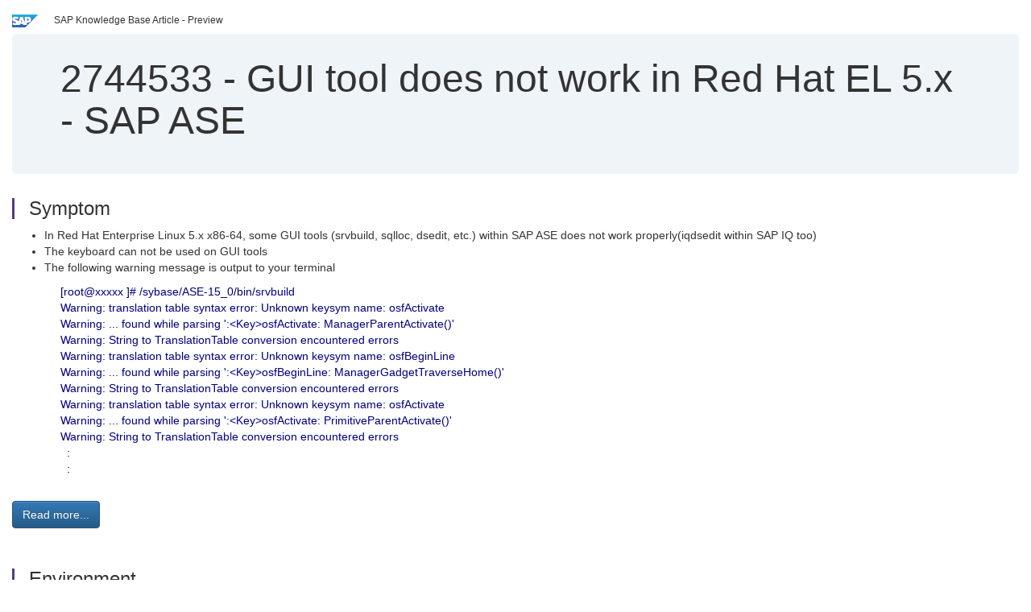

--- FILE ---
content_type: text/html; charset=utf-8
request_url: https://userapps.support.sap.com/sap/support/knowledge/en/2744533
body_size: 3678
content:
<?xml version="1.0" encoding="UTF-8" ?>
<!DOCTYPE html PUBLIC "-//W3C//DTD XHTML 1.0 Transitional//EN" "http://www.w3.org/TR/xhtml1/DTD/xhtml1-transitional.dtd">


<html xmlns="http://www.w3.org/1999/xhtml" lang="en">

<head>
    <title>2744533 - GUI tool does not work in Red Hat EL 5.x - SAP ASE | SAP Knowledge Base Article</title>

    <link rel="canonical" href="https://userapps.support.sap.com/sap/support/knowledge/en/2744533" />
    <link rel="shortcut icon" href="/sap(====)/support/notes/service/favicon.ico" type="image/x-icon" />
    <link rel="stylesheet" href="/sap(====)/support/notes/service/main.css" />

    <meta http-equiv="X-UA-Compatible" content="IE=edge" />
    <meta name="viewport" content="width=device-width, initial-scale=1.0" />
    <meta name="keywords" content="XKeysymDB, RedHat, RHEL, RHEL5, Tikanga, X-Window , KBA , BC-SYB-ASE , Sybase ASE Database Platform (non Business Suite) , BC-SYB-IQ , Sybase IQ , Problem" />
    <meta name="component" content=",BC-SYB-ASE" />
    <meta name="other_component" content="BC-SYB-IQ" />
    <meta name="description" content="In Red Hat Enterprise Linux 5.x x86-64, some GUI tools (srvbuild, sqlloc, dsedit, etc.) within SAP ASE does not work properly(iqdsedit within SAP IQ too) The keyboard can not be used on GUI tools The following warning message is output to your terminal [root@xxxxx ]#" />
    <meta name="robots" content="index, nofollow, noodp, noydir, noarchive" />
    <meta name="google" content="notranslate" />
    <meta name="updated_timestamp" content="2019-01-23 01:28:30"/>
    <meta name="sm_tech_ids" content="67837800100800005166,67837800100900006882,67837800100800005166,67838200100900007308,67837800100800005166,67838200100900006504"/>
    <meta http-equiv="cache-control" content="max-age=0" />
    <meta http-equiv="cache-control" content="no-cache" />
    <meta http-equiv="expires" content="0" />
    <meta http-equiv="expires" content="Tue, 01 Jan 1980 1:00:00 GMT" />
    <meta http-equiv="pragma" content="no-cache" />

    <style type="text/css">
      
.mono{font-family:Lucida Console, Monaco, Courier new, monospace !important}.text-left{text-align:left !important}.table-responsive
tr>td:last-child>p{word-wrap:break-word;word-break:break-all}.rating-xxs{font-size:1em;display:inline}.rating-disabled .rating-input,.rating-disabled .rating-stars{cursor:auto}
a.nolink:link{color:black;text-decoration:none}a.nolink:active{color:black;text-decoration:none}a.nolink:visited{color:black;text-decoration:none}a.nolink:hover{color:black;text-decoration:none}.subheader{margin-bottom:0px}.anchor-hidden{margin-top:0px;ma
rgin-bottom:0px}.logo{margin-right:20px}.go-to{margin-right:5px}.section{border-left:3px solid
#563d7c;padding-left:18px;margin-top:50px}.section:first-of-type{margin-top:0px}.toc-header{font-weight:bold;margin-top:25px;margin-bottom:5px}.jumbotron{padding-top:5px;padding-bottom:5px;background-color:#eff4f9}.jumbotron
p{font-size:inherit;font-weight:inherit;margin-top:0px;margin-bottom:0px}.jumbotron h1,.jumbotron .h1{font-size:32px}@media screen and (min-width: 768px){.jumbotron{padding-top:30px;padding-bottom:30px}.jumbotron h1,.jumbotron
.h1{font-size:48px}}nav[data-toggle=toc]{top:30px;}nav[data-toggle=toc] .nav>li>a{font-size:100%}nav[data-toggle=toc] .nav .nav>li>a{font-size:95%}footer{margin-top:50px;text-align:center}@media (max-width: 468px){#print{display:none
!important}#side-panel{display:none !important}}@media (max-width: 768px){#show-panel{display:none !important}#hide-panel{display:none
!important}#top-link-block.affix-top{position:absolute;bottom:-82px;left:10px}#top-link-block.affix{position:fixed;bottom:80px;left:10px}nav.affix[data-toggle='toc']{position:static}nav[data-toggle='toc'] .nav .nav{display:block}}@media (min-width:
768px){h1:first-child{margin-top:0}}input[type=number]::-webkit-outer-spin-button,input[type=number]::-webkit-inner-spin-button{-webkit-appearance:none;margin:0}input[type=number]{-moz-appearance:textfield}.footer-obsolete{font-size:12px;position:absolute
;bottom:0;width:100%;height:60px;line-height:60px;background-color:#f5f5f5}a.footer-link:link,a.footer-link:visited{color:#000;display:inline-block;text-decoration:none}a.footer-link:hover,a.footer-link:active{color:#000;display:inline-block;text-decorati
on:underline}.footer-distributed{font-size:12px;background-color:#e9e9e9;box-shadow:0 1px 1px 0 rgba(0, 0, 0,
0.12);box-sizing:border-box;width:100%;text-align:left;padding-bottom:30px;padding-top:5px;padding-left:20px;padding-right:20px;margin-top:30px}.footer-distributed .footer-left,.footer-distributed .footer-center,.footer-distributed
.footer-right{display:inline-block;vertical-align:top}.footer-distributed .footer-left{padding-top:10px;width:33%}.footer-distributed h3{font-size:16px;font-weight:bold}.footer-distributed .footer-links-container{margin:20px 0
12px;padding:0}.footer-distributed .footer-center{padding-top:10px;width:33%;text-align:center}.footer-distributed .footer-right{padding-top:10px;width:33%;text-align:right}img.follow{width:24px;height:24px;max-width:24px}.footer-distributed
.footer-icons{}.footer-distributed .footer-icons a{margin-right:7px}@media (max-width: 880px){.footer-distributed .footer-left,.footer-distributed .footer-center,.footer-distributed
.footer-right{display:block;width:100%;margin-bottom:40px;text-align:center}.footer-distributed .footer-center i{margin-left:0}}
    </style>

    <script type="text/javascript" src="/sap(====)/support/notes/service/main.js"></script>

    <script type="text/javascript" >
    $(document).ready(function() {
    $( "img" ).not(".follow").not(".logo").addClass( "img-responsive" );
    });
    </script>

    
<script type="text/javascript" src="https://cdn.schemaapp.com/javascript/highlight.js"></script>
<script type="text/javascript" src="https://cdn.schemaapp.com/javascript/schemaFunctions.min.js"></script>
<script type="text/javascript" >schemaLoad("Acronym/Supportsap", "325UM-NQRHZ-P7T97-M5SY8");</script>

</head>

<body data-spy="scroll" data-target="#toc">
    <div class="container-fluid">
      <h2 data-toc-text="Title" id="Title" class="anchor-hidden"></h2>
      <div class="row">
        <div class="col-sm-6">
          <p class="subheader small text-left"><img class="logo" alt="SAP Logo" src="/sap(====)/support/notes/service/sap_logo.png" />SAP Knowledge Base Article - Preview</p>
        </div>
      </div>
      <div class="jumbotron">
        <h1><span>2744533</span> <span>-</span> GUI&#x20;tool&#x20;does&#x20;not&#x20;work&#x20;in&#x20;Red&#x20;Hat&#x20;EL&#x20;5.x&#x20;-&#x20;SAP&#x20;ASE</h1>
      </div>
      <div id="content">
         <h2 data-toc-text="Description" class="anchor-hidden" id="Description"></h2>
         <h3 class="section" id="Symptom">Symptom</h3>
         <div style="font-size: 100.01%;">
         <p>
            
<ul>
<li>
<div>In Red Hat Enterprise Linux 5.x x86-64,&#160;some GUI tools (srvbuild, sqlloc, dsedit, etc.) within SAP ASE&#160;does not work&#160;properly(iqdsedit&#160;within SAP IQ too)</div>
</li>
<li>The keyboard can not be used on GUI tools</li>
<li>The following warning message is output to&#160;your terminal</li>
</ul>
<p style="padding-left: 60px;"><span style="color: #000080;">[root@xxxxx ]# /sybase/ASE-15_0/bin/srvbuild</span><br /><span style="color: #000080;">Warning: translation table syntax error: Unknown keysym name: osfActivate</span><br /><span style="color: #000080;">Warning: ... found while parsing ':&lt;Key&gt;osfActivate: ManagerParentActivate()'</span><br /><span style="color: #000080;">Warning: String to TranslationTable conversion encountered errors</span><br /><span style="color: #000080;">Warning: translation table syntax error: Unknown keysym name: osfBeginLine</span><br /><span style="color: #000080;">Warning: ... found while parsing ':&lt;Key&gt;osfBeginLine: ManagerGadgetTraverseHome()'</span><br /><span style="color: #000080;">Warning: String to TranslationTable conversion encountered errors</span><br /><span style="color: #000080;">Warning: translation table syntax error: Unknown keysym name: osfActivate</span><br /><span style="color: #000080;">Warning: ... found while parsing ':&lt;Key&gt;osfActivate: PrimitiveParentActivate()'</span><br /><span style="color: #000080;">Warning: String to TranslationTable conversion encountered errors</span><br /><span style="color: #000080;">&#160; :</span><br /><span style="color: #000080;">&#160; :</span></p>

            </p>
         <br/>
           <a rel="nofollow" class="btn btn-primary" href="/sap/support/knowledge/mimes/call.htm?number=2744533" role="button" target="blank" title="GUI tool does not work in Red Hat EL 5.x - SAP ASE">
              Read more...
           </a>
        <br/>
      </div>

<h3 class="section" id="Environment">Environment</h3>
<div style="font-size: 100.01%;">
   
<ul>
<li>
<div>SAP Adaptive Server Enterprise(ASE) 16.0</div>
</li>
<li>SAP Adaptive Server Enterprise(ASE) 15.x</li>
<li>Sybase Adaptive Server Enterprise(ASE) 12.5.x</li>
<li>Red Hat Enterprise Linux 5.x (x86-64)</li>
</ul>

</div>


<h3 class="section" id="Product">Product</h3>
<div style="font-size: 100.01%;">
  SAP&#x20;Adaptive&#x20;Server&#x20;Enterprise&#x20;12.5&#x20;&#x3b;&#x20;SAP&#x20;Adaptive&#x20;Server&#x20;Enterprise&#x20;15.7&#x20;&#x3b;&#x20;SAP&#x20;Adaptive&#x20;Server&#x20;Enterprise&#x20;16.0
</div>


<h3 class="section" id="Keywords">Keywords</h3>
<div style="font-size: 100.01%;">
   <p> 
XKeysymDB, RedHat, RHEL, RHEL5,&#160;Tikanga, X-Window , KBA , BC-SYB-ASE , Sybase ASE Database Platform (non Business Suite) , BC-SYB-IQ , Sybase IQ , Problem </p>
</div>

          <h3 class="section" id="About">About this page</h3>
          This is a preview of a SAP Knowledge Base Article. Click <a rel="nofollow" href="/sap/support/knowledge/mimes/call.htm?number=2744533" title="GUI&#x20;tool&#x20;does&#x20;not&#x20;work&#x20;in&#x20;Red&#x20;Hat&#x20;EL&#x20;5.x&#x20;-&#x20;SAP&#x20;ASE">more</a> to access the full version on SAP&#x20;for&#x20;Me (Login
required).
          <h3 class="section" id="Search_Additional">Search for additional results</h3>
          <p>Visit SAP Support Portal&#39;s <a href="https://support.sap.com/kb-incidents/notes.html">SAP Notes and KBA Search</a>.</p>
  </div>
</div>

<div id="footer" class="footer-distributed">
  <div class="footer-left">
    <h3>Legal</h3>
    <p class="footer-links">
      <a class="footer-link" href="http://www.sap.com/corporate-en/about/legal/privacy.html">Privacy</a> |
      <a class="footer-link" href="https://support.sap.com/support-programs-services/about/terms-of-use.html">Terms&#x20;of&#x20;use</a> |
      <a class="footer-link" href="http://www.sap.com/corporate-en/about/legal/impressum.html">Legal&#x20;Disclosure</a> |
      <a class="footer-link" href="http://www.sap.com/corporate-en/about/legal/copyright/index.html">Copyright</a> |
      <a class="footer-link" href="http://www.sap.com/corporate-en/about/legal/copyright/index.html#trademark">Trademark</a>
    </p>
  </div>
  <div class="footer-center">
    <h3>Follow</h3>
    <div class="footer-icons">
      <a href="https://www.facebook.com/SAPDigitalBusinessServices" target="_blank"><img class="follow" alt="Facebook" src="/sap(====)/support/notes/service/facebook.svg"/></a>
      <a href="https://twitter.com/SAPSupportHelp" target="_blank"><img class="follow" alt="Twitter" src="/sap(====)/support/notes/service/twitter.svg"/></a>
      <a href="https://www.youtube.com/user/SAPSupportInfo" target="_blank"><img class="follow" alt="YouTube" src="/sap(====)/support/notes/service/youtube.svg"/></a>
      <a href="https://www.linkedin.com/groups/138840" target="_blank"><img class="follow" alt="LinkedIn" src="/sap(====)/support/notes/service/linkedin.svg"/></a>
      <a href="https://www.instagram.com/sap/" target="_blank"><img class="follow" alt="Instagram" src="/sap(====)/support/notes/service/instagram2.svg"/></a>
    </div>
  </div>
</div>

</body>

</html>
<script type="text/javascript" language="JavaScript" id="SEC_SESSTOKEN" value="AwDJXnf4zZwl3iE1iXgwUQ=="   src="/sap/public/bc/ur/sap_secu.js"></script>